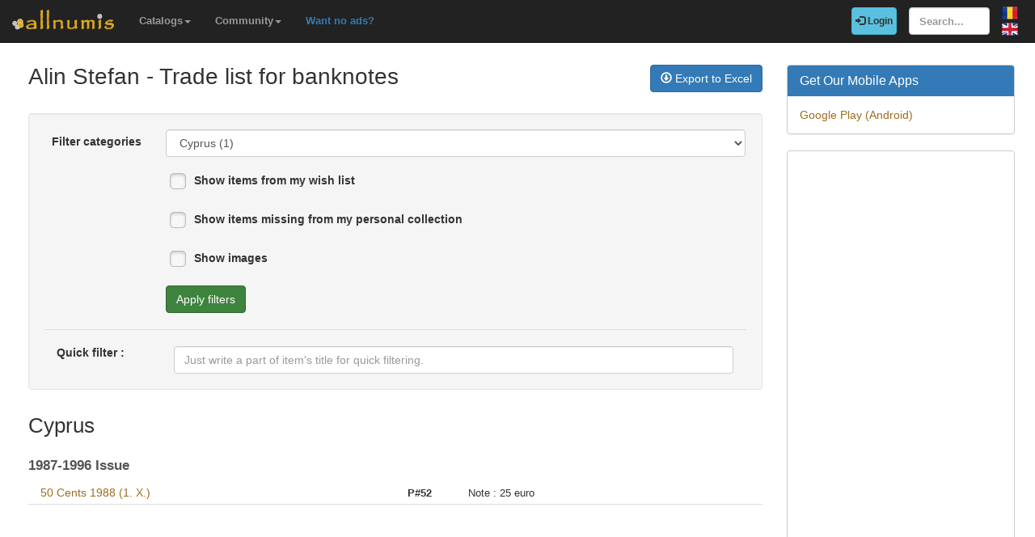

--- FILE ---
content_type: text/html; charset=utf-8
request_url: https://www.allnumis.com/lists/trade/0/wolfkill58
body_size: 4639
content:
<!DOCTYPE html>
<html xmlns:fb="http://ogp.me/ns/fb#" lang="en">
<head>

    <!-- Global site tag (gtag.js) - Google Analytics -->
    <script async src="https://www.googletagmanager.com/gtag/js?id=UA-318167-28"></script>
    <script>
        window.dataLayer = window.dataLayer || [];
        function gtag(){dataLayer.push(arguments);}
        gtag('js', new Date());

        gtag('config', 'UA-318167-28');
    </script>

	<meta charset="utf-8">
	<meta http-equiv="X-UA-Compatible" content="IE=edge">
	<meta name="viewport" content="width=device-width, initial-scale=1">

    <link rel="apple-touch-icon" sizes="57x57" href="/apple-icon-57x57.png">
    <link rel="apple-touch-icon" sizes="60x60" href="/apple-icon-60x60.png">
    <link rel="apple-touch-icon" sizes="72x72" href="/apple-icon-72x72.png">
    <link rel="apple-touch-icon" sizes="76x76" href="/apple-icon-76x76.png">
    <link rel="apple-touch-icon" sizes="114x114" href="/apple-icon-114x114.png">
    <link rel="apple-touch-icon" sizes="120x120" href="/apple-icon-120x120.png">
    <link rel="apple-touch-icon" sizes="144x144" href="/apple-icon-144x144.png">
    <link rel="apple-touch-icon" sizes="152x152" href="/apple-icon-152x152.png">
    <link rel="apple-touch-icon" sizes="180x180" href="/apple-icon-180x180.png">
    <link rel="icon" type="image/png" sizes="192x192"  href="/android-icon-192x192.png">
    <link rel="icon" type="image/png" sizes="32x32" href="/favicon-32x32.png">
    <link rel="icon" type="image/png" sizes="96x96" href="/favicon-96x96.png">
    <link rel="icon" type="image/png" sizes="16x16" href="/favicon-16x16.png">
    <link rel="manifest" href="/manifest.json">
    <meta name="msapplication-TileColor" content="#ffffff">
    <meta name="msapplication-TileImage" content="/ms-icon-144x144.png">
    <meta name="theme-color" content="#ffffff">
    <link rel="dns-prefetch" href="https://static.doubleclick.net">
    <link rel="dns-prefetch" href="https://static.xx.fbcdn.net">
    <link rel="dns-prefetch" href="https://fonts.googleapis.com">

			<meta name="msvalidate.01" content="9414A83C099C0AD6779571F359999A58">
		<link rel="alternate" hreflang="ro" href="https://www.allnumis.ro/lists/trade/0/wolfkill58">
	
	
			<link rel="canonical" href="https://www.allnumis.com/lists/trade/0/wolfkill58">
		<meta property="og:url" content="https://www.allnumis.com/lists/trade/0/wolfkill58">
			
			<meta property="og:image" content="https://www.allnumis.com/media/images/users/profiles/15291/180.jpg?time=1768938664">
		
		
	<meta property="fb:admins" content="651166359">
			<meta property="og:type" content="article">
	
	<title>wolfkill58 - Trade list for banknotes</title>
			<meta property="og:title" content="wolfkill58 - Trade list for banknotes">
	
	    
    <link rel="stylesheet" href="https://stackpath.bootstrapcdn.com/bootstrap/3.4.1/css/bootstrap.min.css" integrity="sha384-HSMxcRTRxnN+Bdg0JdbxYKrThecOKuH5zCYotlSAcp1+c8xmyTe9GYg1l9a69psu" crossorigin="anonymous">
    
    <link href="/media/css/united.css" rel="stylesheet">

	
    <script src="https://code.jquery.com/jquery-3.5.1.min.js" integrity="sha256-9/aliU8dGd2tb6OSsuzixeV4y/faTqgFtohetphbbj0=" crossorigin="anonymous"></script>
	
						<link rel="stylesheet" type="text/css" href="/media/libs/prettyCheckable/prettyCheckable.css">
			</head>

<body >
<div class="navbar navbar-inverse navbar-fixed-top" id="top" role="navigation">
	<div id="top-bar">
		<div class="navbar-header">
			<button type="button" class="navbar-toggle" data-toggle="collapse" data-target=".navbar-collapse">
				<span class="sr-only">Toggle navigation</span>
				<span class="icon-bar"></span>
				<span class="icon-bar"></span>
				<span class="icon-bar"></span>
			</button>
			<a class="navbar-brand" id="main-logo" href="/"><img src="/media/images/logo.png" alt="allnumis" title="allnumis"></a>
		</div>
		<div class="navbar-collapse collapse" id="top-menu">
			<ul class="nav navbar-nav navbar-left">
				<li class="dropdown">
					<a id="catalogs-menu" class="dropdown-toggle" href="#" data-toggle="dropdown">Catalogs<span class="caret"></span></a>
					<ul class="dropdown-menu" aria-labelledby="catalogs-menu">
						<li><a href="/coins-catalog">Coins Catalog</a></li>
						<li><a href="/banknotes-catalog">Banknotes Catalog</a></li>
						<li><a href="/stamps-catalog">Stamps Catalog</a></li>
						<li><a href="/community-currencies-catalog">Community Currencies Catalog</a></li>
						<li><a href="/postal-orders-catalog">Postal Orders Catalog</a></li>
						<li><a href="/medals-catalog">Medals Catalog</a></li>
						<li><a href="/tokens-catalog">Tokens Catalog</a></li>
						<li><a href="/postcards-catalog">Postcards Catalog</a></li>
						<li><a href="/phonecards-catalog">Phonecards Catalog</a></li>
						<li><a href="/pins-catalog">Pins Catalog</a></li>
						<li><a href="/chewing-gum-inserts-catalog">Chewing Gum Inserts Catalog</a></li>
						<li><a href="/fdcs-catalog">FDCs Catalog</a></li>
					</ul>
				</li>
				<li class="dropdown">
					<a id="catalogs-menu2" class="dropdown-toggle" href="#" data-toggle="dropdown">Community<span class="caret"></span></a>
					<ul class="dropdown-menu" aria-labelledby="catalogs-menu2">
						<li><a href="/pages/thank_you"><strong>Thank you</strong></a></li>
						<li><a href="/collectors">Collectors list</a></li>
						<li><a href="/pages/top_members_by_points">Leaderboard</a></li>
						<li><a href="/pages/help_us">Want to help?</a></li>
                        						<li><a href="/pages/help_identify"><span class="text-warning"><strong>Help us identify</strong></span></a></li>
					</ul>
				</li>
                <li class="dropdown">
                    <a href="/pages/no_more_ads"><span class="text-primary">Want no ads?</span></a>
                </li>
			</ul>

			<ul class="nav navbar-nav navbar-right">
									<li id="top-login">
						<a href="/auth/login" type="button" class="btn btn-info navbar-btn login-btn-top"><span class="glyphicon glyphicon-log-in"></span> Login</a>
					</li>
					<li id="top-register">
						<a href="/auth/register" type="button" class="btn btn-warning navbar-btn register-btn-top"> Register</a>
					</li>
								<li>
					<form class="navbar-form" method="get" action="/search">
						<input type="text" aria-label="Search..." class="form-control" value="" name="q" placeholder="Search..." id="search-input">
					</form>
				</li>
				<li>
		        	<a href="https://www.allnumis.ro/lists/trade/0/wolfkill58" class="pull-right top-language" id="top-language-ro"><img alt="RO" title="RO" src="/media/images/flag-ro.png"></a>
		        	<br>
		        	<a href="https://www.allnumis.com/lists/trade/0/wolfkill58" class="pull-right top-language" id="top-language-en"><img alt="EN" title="EN" src="/media/images/flag-en.png"></a>
				</li>
			</ul>
        	
		</div>
	</div>
</div>

<div class="full-container">

	
<div class="row">
	<div class="col-lg-9">

		<h1 class="important">
			<a href="/user/profile/wolfkill58" style="color: #333;">Alin Stefan</a>
			- Trade list for banknotes			<div class="pull-right"><a target="_blank" rel="nofollow" href="/ajax/visitor/export_list/0/wolfkill58/trade" class="btn btn-primary"><i class="glyphicon glyphicon-download"></i> Export to Excel</a></div>
		</h1>

		<div class="well margin-top-30">
			<form action="" method="get" class="form-horizontal" id="frm-fillters">
				<div class="form-group">
					<label for="show_category" class="col-lg-2 col-md-2 control-label">Filter categories</label>
					<div class="col-md-10">
						<select id="show_category" name="show_category" class="form-control">
							<option value="0">--SHOW ALL--</option>
																								<option selected="selected" value="1829">Cyprus (1)</option>
																	<option value="2308">Ghana (1)</option>
																	<option value="767">Greece (1)</option>
																	<option value="1593">Norway (1)</option>
																	<option value="910">Pakistan (3)</option>
																	<option value="843">Russia (1)</option>
																	<option value="557">Sweden (1)</option>
																	<option value="1918">Switzerland (1)</option>
																	<option value="988">Ukraine (1)</option>
																	<option value="54">United States of America (1)</option>
																					</select>
					</div>
				</div>

									<div class="form-group">
						<div class="col-md-10 col-md-offset-2">
							<input onchange="protect_option($(this))" type="checkbox" id="intersect_wl" name="intersect_wl" class="pretty-input" value="1" >
							<label class="labeli" for="intersect_wl">Show items from my wish list</label>
						</div>
					</div>
					<div class="form-group">
						<div class="col-md-10 col-md-offset-2">
							<input onchange="protect_option($(this))" type="checkbox" id="intersect_pc" name="intersect_pc" class="pretty-input" value="1" >
							<label class="labeli" for="intersect_pc">Show items missing from my personal collection</label>
						</div>
					</div>
					<script type="text/javascript">
						function protect_option(el){
							var s1 = el.is(":checked");
							var i1 = el.attr("id");
							var i2 = (i1 == "intersect_pc")?"intersect_wl":"intersect_pc";
							var s2 = $("#"+i2).is(":checked");
							if (s1 && s2)
							{
								$("#"+i2).attr("checked", false);
							}
															show_login();
													}
					</script>
				
				<div class="form-group">
					<div class="col-md-10 col-md-offset-2">
						<input type="checkbox" id="show_images" name="show_images" class="pretty-input" value="1" > <label for="show_images">Show images</label>
					</div>
				</div>

				<div class="form-group">
					<div class="col-md-10 col-md-offset-2">
						<a href="#" class="btn btn-success" onclick="$('#frm-fillters').submit();return false;">Apply filters</a>
					</div>
				</div>
			</form>
			<hr>

			<div class="form-group">
				<label class="col-lg-2 col-md-2 control-label">Quick filter : </label>
				<div class="col-md-10">
					<input class="form-control" type="text" id="filterCntiess" onkeyup='filter_items();' placeholder="Just write a part of item's title for quick filtering.">
				</div>
			</div>
			<br clear="all">
		</div>


		
					
											<h2 class="list-category-title"><a href="/coins-catalog/cyprus">Cyprus</a></h2>

														<h3 class="list-subcategory-title"><a href="/coins-catalog/cyprus/1987-1992-issue">1987-1996 Issue</a></h3>

					
												<div class="item-holder">
							<div id="item-holder-8140" class="row">
																<div class="col-sm-6">
									<a href="/banknotes-catalog/cyprus/1987-1992-issue/50-cents-1988-1-x-8140">50 Cents 1988 (1. X.)</a>
								</div>
								<div class="col-sm-1">
									<strong><small>P#52</small></strong>
								</div>
								<div class="col-sm-4">
									<small>
										Note : <span id="js_t_xx_8140">25 euro</span>
									</small>
								</div>
															</div>
							<div class="row">
								<div class="col-sm-12">
									<div class="manage-helper" id="helper-8140">
										<input type="hidden" class="mng-ttype" value="">
										<div id="manage-yes">
											<div class="mng-hlp-text"></div><a href="#" onclick="$(this).parent().parent().hide();return false;" class="manage-helper-close"><img width="10" src="/media/images/icons/close.png" alt=""></a>
											<br clear="all">
											<input type="text" class="mng-text form-control">
											<br clear="all">
											<a class="btn1 manage-btn-update btn btn-primary btn-small" href="#" onclick="save_data_my_lists('+1', 8140);return false;">Add</a>
											<a class="btn2 manage-btn-update btn btn-primary btn-small" href="#" onclick="save_data_my_lists('+1', 8140);return false;">Update</a>
											<a class="btn3 manage-btn-remove btn btn-danger btn-small" href="#" onclick="save_data_my_lists('-1', 8140);return false;">Remove</a>
											<br clear="all">
										</div>
									</div>
								</div>
							</div>
							<hr class="small-space">
						</div>
					                    <div class="item-holder">
                            <script async src="https://pagead2.googlesyndication.com/pagead/js/adsbygoogle.js"></script>
    <ins class="adsbygoogle"
         style="display:block"
         data-ad-format="autorelaxed"
         data-ad-client="ca-pub-7131273388706243"
         data-ad-slot="5202923581"></ins>
    <script>
        (adsbygoogle = window.adsbygoogle || []).push({});
    </script>
                    </div>

							
			</div>

	<div class="col-lg-3">
		<!-- Facebook Like button -->

		
		<div class="panel panel-primary">
	<div class="panel-heading">
		<h2 class="panel-title">Get Our Mobile Apps</h2>
	</div>
	<div class="panel-body">
		<a href="https://play.google.com/store/apps/developer?id=Nekhbet" rel="noopener nofollow"  target="_blank">Google Play (Android)</a>
	</div>
</div>


		<div class="panel panel-primary">
	<div class="panel-body">
            <script async src="https://pagead2.googlesyndication.com/pagead/js/adsbygoogle.js"></script>
    <!-- AN - Vertical instead donations box -->
    <ins class="adsbygoogle"
         style="display:block"
         data-ad-client="ca-pub-7131273388706243"
         data-ad-slot="5186611715"
         data-ad-format="auto"
         data-full-width-responsive="true"></ins>
    <script>
        (adsbygoogle = window.adsbygoogle || []).push({});
    </script>
	</div>
</div>
	</div>
</div>

<script>
function filter_items() {
	jQuery(".item-holder").filter(function (index) {
		var cValue = jQuery("#filterCntiess").val().toLowerCase();
		cValue = jQuery.trim(cValue);
		var liValue = jQuery(this).text().toLowerCase();
		var ret = 1;
		if (liValue.indexOf(cValue) != -1) {
			ret = 0;
			jQuery(this).css("display", "");
		} else {
			jQuery(this).css("display", "none");
		}
		return ret;
	});
}
</script>

<script>
	$(document).ready(function(){

		$(".pretty-input").each(function () {
			$(this).prettyCheckable();
		});

	});
</script>	<hr>
	<footer>
		<div class="row">
			<div class="col-lg-12">
				<ul class="list-unstyled">
					<li><a href="/">Home</a></li>
					<li><a href="/articles">Articles</a></li>
					<li><a href="/pages/thank_you">Thank you</a></li>
					<li><a href="/pages/contact">Contact</a></li>
					<li><a href="/pages/privacy-policy">Privacy Policy</a></li>
				</ul>
				<p><small>&copy; All rights reserved by www.allnumis.com</small></p>
			</div>
		</div>
	</footer>
      
</div>

<script src="https://stackpath.bootstrapcdn.com/bootstrap/3.4.1/js/bootstrap.min.js" integrity="sha384-aJ21OjlMXNL5UyIl/XNwTMqvzeRMZH2w8c5cRVpzpU8Y5bApTppSuUkhZXN0VxHd" crossorigin="anonymous"></script>
<script src="/media/js/modules/frontend/common.js?v=2"></script>
	        		    <script src="/media/libs/prettyCheckable/prettyCheckable.min.js" type="text/javascript"></script>
        	

<div class="modal fade" id="show-alert-modal-general">
	<div class="modal-dialog">
		<div class="modal-content">
			<div class="modal-header">
				<button type="button" class="close" data-dismiss="modal" aria-hidden="true">&times;</button>
				<h4 class="modal-title" style="color: #d9534f;" id="show-alert-title">Error</h4>
			</div>
			<div class="modal-body">
				<p id="show-alert-modal-content"></p>
				<button type="button" class="btn btn-default" data-dismiss="modal" onclick="do_refresh_or_not();">OK</button>
			</div>
		</div><!-- /.modal-content -->
	</div><!-- /.modal-dialog -->
</div><!-- /.modal -->

	<div class="modal fade" id="show-login-modal-general">
		<div class="modal-dialog">
			<div class="modal-content">
				<div class="modal-header">
					<button type="button" class="close" data-dismiss="modal" aria-hidden="true">&times;</button>
					<h4 class="modal-title" style="color: #d9534f;" id="show-alert-title">Please Login</h4>
				</div>
				<div class="modal-body">
					<p id="show-alert-modal-content"></p>
					In order to access this feature you must be logged in.					<div style="margin-top:20px;">
						<a href="#" onclick="call_login(); return false;" class='btn btn-info'>Login now!</a>
					</div>
				</div>
			</div><!-- /.modal-content -->
		</div><!-- /.modal-dialog -->
	</div><!-- /.modal -->

</body>
</html>

--- FILE ---
content_type: text/html; charset=utf-8
request_url: https://www.google.com/recaptcha/api2/aframe
body_size: 267
content:
<!DOCTYPE HTML><html><head><meta http-equiv="content-type" content="text/html; charset=UTF-8"></head><body><script nonce="1hq_J6XrhR0PJcbPPHApBg">/** Anti-fraud and anti-abuse applications only. See google.com/recaptcha */ try{var clients={'sodar':'https://pagead2.googlesyndication.com/pagead/sodar?'};window.addEventListener("message",function(a){try{if(a.source===window.parent){var b=JSON.parse(a.data);var c=clients[b['id']];if(c){var d=document.createElement('img');d.src=c+b['params']+'&rc='+(localStorage.getItem("rc::a")?sessionStorage.getItem("rc::b"):"");window.document.body.appendChild(d);sessionStorage.setItem("rc::e",parseInt(sessionStorage.getItem("rc::e")||0)+1);localStorage.setItem("rc::h",'1768938666979');}}}catch(b){}});window.parent.postMessage("_grecaptcha_ready", "*");}catch(b){}</script></body></html>